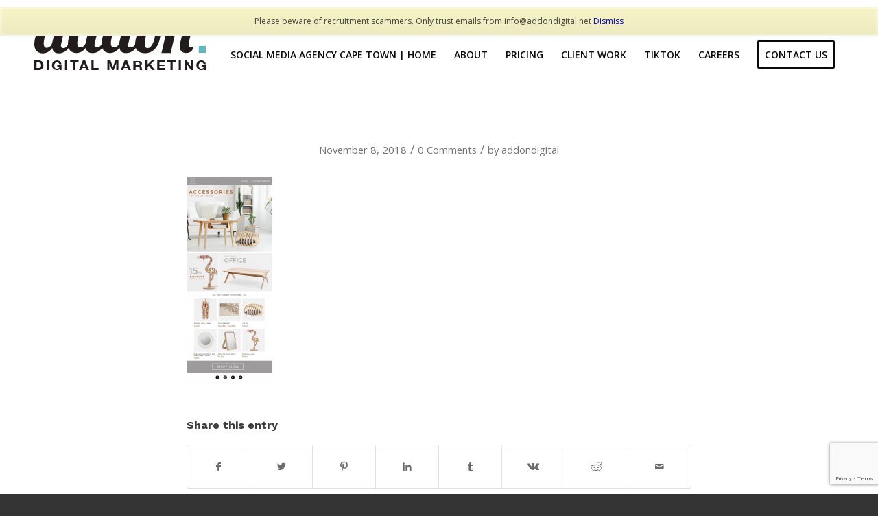

--- FILE ---
content_type: text/html; charset=utf-8
request_url: https://www.google.com/recaptcha/api2/anchor?ar=1&k=6Lc4awUrAAAAADHdETqn0EK-cNN4WqLKSQeo8A29&co=aHR0cHM6Ly9hZGRvbmRpZ2l0YWwuY28uemE6NDQz&hl=en&v=PoyoqOPhxBO7pBk68S4YbpHZ&size=invisible&anchor-ms=20000&execute-ms=30000&cb=81bbsf2wa2ak
body_size: 48501
content:
<!DOCTYPE HTML><html dir="ltr" lang="en"><head><meta http-equiv="Content-Type" content="text/html; charset=UTF-8">
<meta http-equiv="X-UA-Compatible" content="IE=edge">
<title>reCAPTCHA</title>
<style type="text/css">
/* cyrillic-ext */
@font-face {
  font-family: 'Roboto';
  font-style: normal;
  font-weight: 400;
  font-stretch: 100%;
  src: url(//fonts.gstatic.com/s/roboto/v48/KFO7CnqEu92Fr1ME7kSn66aGLdTylUAMa3GUBHMdazTgWw.woff2) format('woff2');
  unicode-range: U+0460-052F, U+1C80-1C8A, U+20B4, U+2DE0-2DFF, U+A640-A69F, U+FE2E-FE2F;
}
/* cyrillic */
@font-face {
  font-family: 'Roboto';
  font-style: normal;
  font-weight: 400;
  font-stretch: 100%;
  src: url(//fonts.gstatic.com/s/roboto/v48/KFO7CnqEu92Fr1ME7kSn66aGLdTylUAMa3iUBHMdazTgWw.woff2) format('woff2');
  unicode-range: U+0301, U+0400-045F, U+0490-0491, U+04B0-04B1, U+2116;
}
/* greek-ext */
@font-face {
  font-family: 'Roboto';
  font-style: normal;
  font-weight: 400;
  font-stretch: 100%;
  src: url(//fonts.gstatic.com/s/roboto/v48/KFO7CnqEu92Fr1ME7kSn66aGLdTylUAMa3CUBHMdazTgWw.woff2) format('woff2');
  unicode-range: U+1F00-1FFF;
}
/* greek */
@font-face {
  font-family: 'Roboto';
  font-style: normal;
  font-weight: 400;
  font-stretch: 100%;
  src: url(//fonts.gstatic.com/s/roboto/v48/KFO7CnqEu92Fr1ME7kSn66aGLdTylUAMa3-UBHMdazTgWw.woff2) format('woff2');
  unicode-range: U+0370-0377, U+037A-037F, U+0384-038A, U+038C, U+038E-03A1, U+03A3-03FF;
}
/* math */
@font-face {
  font-family: 'Roboto';
  font-style: normal;
  font-weight: 400;
  font-stretch: 100%;
  src: url(//fonts.gstatic.com/s/roboto/v48/KFO7CnqEu92Fr1ME7kSn66aGLdTylUAMawCUBHMdazTgWw.woff2) format('woff2');
  unicode-range: U+0302-0303, U+0305, U+0307-0308, U+0310, U+0312, U+0315, U+031A, U+0326-0327, U+032C, U+032F-0330, U+0332-0333, U+0338, U+033A, U+0346, U+034D, U+0391-03A1, U+03A3-03A9, U+03B1-03C9, U+03D1, U+03D5-03D6, U+03F0-03F1, U+03F4-03F5, U+2016-2017, U+2034-2038, U+203C, U+2040, U+2043, U+2047, U+2050, U+2057, U+205F, U+2070-2071, U+2074-208E, U+2090-209C, U+20D0-20DC, U+20E1, U+20E5-20EF, U+2100-2112, U+2114-2115, U+2117-2121, U+2123-214F, U+2190, U+2192, U+2194-21AE, U+21B0-21E5, U+21F1-21F2, U+21F4-2211, U+2213-2214, U+2216-22FF, U+2308-230B, U+2310, U+2319, U+231C-2321, U+2336-237A, U+237C, U+2395, U+239B-23B7, U+23D0, U+23DC-23E1, U+2474-2475, U+25AF, U+25B3, U+25B7, U+25BD, U+25C1, U+25CA, U+25CC, U+25FB, U+266D-266F, U+27C0-27FF, U+2900-2AFF, U+2B0E-2B11, U+2B30-2B4C, U+2BFE, U+3030, U+FF5B, U+FF5D, U+1D400-1D7FF, U+1EE00-1EEFF;
}
/* symbols */
@font-face {
  font-family: 'Roboto';
  font-style: normal;
  font-weight: 400;
  font-stretch: 100%;
  src: url(//fonts.gstatic.com/s/roboto/v48/KFO7CnqEu92Fr1ME7kSn66aGLdTylUAMaxKUBHMdazTgWw.woff2) format('woff2');
  unicode-range: U+0001-000C, U+000E-001F, U+007F-009F, U+20DD-20E0, U+20E2-20E4, U+2150-218F, U+2190, U+2192, U+2194-2199, U+21AF, U+21E6-21F0, U+21F3, U+2218-2219, U+2299, U+22C4-22C6, U+2300-243F, U+2440-244A, U+2460-24FF, U+25A0-27BF, U+2800-28FF, U+2921-2922, U+2981, U+29BF, U+29EB, U+2B00-2BFF, U+4DC0-4DFF, U+FFF9-FFFB, U+10140-1018E, U+10190-1019C, U+101A0, U+101D0-101FD, U+102E0-102FB, U+10E60-10E7E, U+1D2C0-1D2D3, U+1D2E0-1D37F, U+1F000-1F0FF, U+1F100-1F1AD, U+1F1E6-1F1FF, U+1F30D-1F30F, U+1F315, U+1F31C, U+1F31E, U+1F320-1F32C, U+1F336, U+1F378, U+1F37D, U+1F382, U+1F393-1F39F, U+1F3A7-1F3A8, U+1F3AC-1F3AF, U+1F3C2, U+1F3C4-1F3C6, U+1F3CA-1F3CE, U+1F3D4-1F3E0, U+1F3ED, U+1F3F1-1F3F3, U+1F3F5-1F3F7, U+1F408, U+1F415, U+1F41F, U+1F426, U+1F43F, U+1F441-1F442, U+1F444, U+1F446-1F449, U+1F44C-1F44E, U+1F453, U+1F46A, U+1F47D, U+1F4A3, U+1F4B0, U+1F4B3, U+1F4B9, U+1F4BB, U+1F4BF, U+1F4C8-1F4CB, U+1F4D6, U+1F4DA, U+1F4DF, U+1F4E3-1F4E6, U+1F4EA-1F4ED, U+1F4F7, U+1F4F9-1F4FB, U+1F4FD-1F4FE, U+1F503, U+1F507-1F50B, U+1F50D, U+1F512-1F513, U+1F53E-1F54A, U+1F54F-1F5FA, U+1F610, U+1F650-1F67F, U+1F687, U+1F68D, U+1F691, U+1F694, U+1F698, U+1F6AD, U+1F6B2, U+1F6B9-1F6BA, U+1F6BC, U+1F6C6-1F6CF, U+1F6D3-1F6D7, U+1F6E0-1F6EA, U+1F6F0-1F6F3, U+1F6F7-1F6FC, U+1F700-1F7FF, U+1F800-1F80B, U+1F810-1F847, U+1F850-1F859, U+1F860-1F887, U+1F890-1F8AD, U+1F8B0-1F8BB, U+1F8C0-1F8C1, U+1F900-1F90B, U+1F93B, U+1F946, U+1F984, U+1F996, U+1F9E9, U+1FA00-1FA6F, U+1FA70-1FA7C, U+1FA80-1FA89, U+1FA8F-1FAC6, U+1FACE-1FADC, U+1FADF-1FAE9, U+1FAF0-1FAF8, U+1FB00-1FBFF;
}
/* vietnamese */
@font-face {
  font-family: 'Roboto';
  font-style: normal;
  font-weight: 400;
  font-stretch: 100%;
  src: url(//fonts.gstatic.com/s/roboto/v48/KFO7CnqEu92Fr1ME7kSn66aGLdTylUAMa3OUBHMdazTgWw.woff2) format('woff2');
  unicode-range: U+0102-0103, U+0110-0111, U+0128-0129, U+0168-0169, U+01A0-01A1, U+01AF-01B0, U+0300-0301, U+0303-0304, U+0308-0309, U+0323, U+0329, U+1EA0-1EF9, U+20AB;
}
/* latin-ext */
@font-face {
  font-family: 'Roboto';
  font-style: normal;
  font-weight: 400;
  font-stretch: 100%;
  src: url(//fonts.gstatic.com/s/roboto/v48/KFO7CnqEu92Fr1ME7kSn66aGLdTylUAMa3KUBHMdazTgWw.woff2) format('woff2');
  unicode-range: U+0100-02BA, U+02BD-02C5, U+02C7-02CC, U+02CE-02D7, U+02DD-02FF, U+0304, U+0308, U+0329, U+1D00-1DBF, U+1E00-1E9F, U+1EF2-1EFF, U+2020, U+20A0-20AB, U+20AD-20C0, U+2113, U+2C60-2C7F, U+A720-A7FF;
}
/* latin */
@font-face {
  font-family: 'Roboto';
  font-style: normal;
  font-weight: 400;
  font-stretch: 100%;
  src: url(//fonts.gstatic.com/s/roboto/v48/KFO7CnqEu92Fr1ME7kSn66aGLdTylUAMa3yUBHMdazQ.woff2) format('woff2');
  unicode-range: U+0000-00FF, U+0131, U+0152-0153, U+02BB-02BC, U+02C6, U+02DA, U+02DC, U+0304, U+0308, U+0329, U+2000-206F, U+20AC, U+2122, U+2191, U+2193, U+2212, U+2215, U+FEFF, U+FFFD;
}
/* cyrillic-ext */
@font-face {
  font-family: 'Roboto';
  font-style: normal;
  font-weight: 500;
  font-stretch: 100%;
  src: url(//fonts.gstatic.com/s/roboto/v48/KFO7CnqEu92Fr1ME7kSn66aGLdTylUAMa3GUBHMdazTgWw.woff2) format('woff2');
  unicode-range: U+0460-052F, U+1C80-1C8A, U+20B4, U+2DE0-2DFF, U+A640-A69F, U+FE2E-FE2F;
}
/* cyrillic */
@font-face {
  font-family: 'Roboto';
  font-style: normal;
  font-weight: 500;
  font-stretch: 100%;
  src: url(//fonts.gstatic.com/s/roboto/v48/KFO7CnqEu92Fr1ME7kSn66aGLdTylUAMa3iUBHMdazTgWw.woff2) format('woff2');
  unicode-range: U+0301, U+0400-045F, U+0490-0491, U+04B0-04B1, U+2116;
}
/* greek-ext */
@font-face {
  font-family: 'Roboto';
  font-style: normal;
  font-weight: 500;
  font-stretch: 100%;
  src: url(//fonts.gstatic.com/s/roboto/v48/KFO7CnqEu92Fr1ME7kSn66aGLdTylUAMa3CUBHMdazTgWw.woff2) format('woff2');
  unicode-range: U+1F00-1FFF;
}
/* greek */
@font-face {
  font-family: 'Roboto';
  font-style: normal;
  font-weight: 500;
  font-stretch: 100%;
  src: url(//fonts.gstatic.com/s/roboto/v48/KFO7CnqEu92Fr1ME7kSn66aGLdTylUAMa3-UBHMdazTgWw.woff2) format('woff2');
  unicode-range: U+0370-0377, U+037A-037F, U+0384-038A, U+038C, U+038E-03A1, U+03A3-03FF;
}
/* math */
@font-face {
  font-family: 'Roboto';
  font-style: normal;
  font-weight: 500;
  font-stretch: 100%;
  src: url(//fonts.gstatic.com/s/roboto/v48/KFO7CnqEu92Fr1ME7kSn66aGLdTylUAMawCUBHMdazTgWw.woff2) format('woff2');
  unicode-range: U+0302-0303, U+0305, U+0307-0308, U+0310, U+0312, U+0315, U+031A, U+0326-0327, U+032C, U+032F-0330, U+0332-0333, U+0338, U+033A, U+0346, U+034D, U+0391-03A1, U+03A3-03A9, U+03B1-03C9, U+03D1, U+03D5-03D6, U+03F0-03F1, U+03F4-03F5, U+2016-2017, U+2034-2038, U+203C, U+2040, U+2043, U+2047, U+2050, U+2057, U+205F, U+2070-2071, U+2074-208E, U+2090-209C, U+20D0-20DC, U+20E1, U+20E5-20EF, U+2100-2112, U+2114-2115, U+2117-2121, U+2123-214F, U+2190, U+2192, U+2194-21AE, U+21B0-21E5, U+21F1-21F2, U+21F4-2211, U+2213-2214, U+2216-22FF, U+2308-230B, U+2310, U+2319, U+231C-2321, U+2336-237A, U+237C, U+2395, U+239B-23B7, U+23D0, U+23DC-23E1, U+2474-2475, U+25AF, U+25B3, U+25B7, U+25BD, U+25C1, U+25CA, U+25CC, U+25FB, U+266D-266F, U+27C0-27FF, U+2900-2AFF, U+2B0E-2B11, U+2B30-2B4C, U+2BFE, U+3030, U+FF5B, U+FF5D, U+1D400-1D7FF, U+1EE00-1EEFF;
}
/* symbols */
@font-face {
  font-family: 'Roboto';
  font-style: normal;
  font-weight: 500;
  font-stretch: 100%;
  src: url(//fonts.gstatic.com/s/roboto/v48/KFO7CnqEu92Fr1ME7kSn66aGLdTylUAMaxKUBHMdazTgWw.woff2) format('woff2');
  unicode-range: U+0001-000C, U+000E-001F, U+007F-009F, U+20DD-20E0, U+20E2-20E4, U+2150-218F, U+2190, U+2192, U+2194-2199, U+21AF, U+21E6-21F0, U+21F3, U+2218-2219, U+2299, U+22C4-22C6, U+2300-243F, U+2440-244A, U+2460-24FF, U+25A0-27BF, U+2800-28FF, U+2921-2922, U+2981, U+29BF, U+29EB, U+2B00-2BFF, U+4DC0-4DFF, U+FFF9-FFFB, U+10140-1018E, U+10190-1019C, U+101A0, U+101D0-101FD, U+102E0-102FB, U+10E60-10E7E, U+1D2C0-1D2D3, U+1D2E0-1D37F, U+1F000-1F0FF, U+1F100-1F1AD, U+1F1E6-1F1FF, U+1F30D-1F30F, U+1F315, U+1F31C, U+1F31E, U+1F320-1F32C, U+1F336, U+1F378, U+1F37D, U+1F382, U+1F393-1F39F, U+1F3A7-1F3A8, U+1F3AC-1F3AF, U+1F3C2, U+1F3C4-1F3C6, U+1F3CA-1F3CE, U+1F3D4-1F3E0, U+1F3ED, U+1F3F1-1F3F3, U+1F3F5-1F3F7, U+1F408, U+1F415, U+1F41F, U+1F426, U+1F43F, U+1F441-1F442, U+1F444, U+1F446-1F449, U+1F44C-1F44E, U+1F453, U+1F46A, U+1F47D, U+1F4A3, U+1F4B0, U+1F4B3, U+1F4B9, U+1F4BB, U+1F4BF, U+1F4C8-1F4CB, U+1F4D6, U+1F4DA, U+1F4DF, U+1F4E3-1F4E6, U+1F4EA-1F4ED, U+1F4F7, U+1F4F9-1F4FB, U+1F4FD-1F4FE, U+1F503, U+1F507-1F50B, U+1F50D, U+1F512-1F513, U+1F53E-1F54A, U+1F54F-1F5FA, U+1F610, U+1F650-1F67F, U+1F687, U+1F68D, U+1F691, U+1F694, U+1F698, U+1F6AD, U+1F6B2, U+1F6B9-1F6BA, U+1F6BC, U+1F6C6-1F6CF, U+1F6D3-1F6D7, U+1F6E0-1F6EA, U+1F6F0-1F6F3, U+1F6F7-1F6FC, U+1F700-1F7FF, U+1F800-1F80B, U+1F810-1F847, U+1F850-1F859, U+1F860-1F887, U+1F890-1F8AD, U+1F8B0-1F8BB, U+1F8C0-1F8C1, U+1F900-1F90B, U+1F93B, U+1F946, U+1F984, U+1F996, U+1F9E9, U+1FA00-1FA6F, U+1FA70-1FA7C, U+1FA80-1FA89, U+1FA8F-1FAC6, U+1FACE-1FADC, U+1FADF-1FAE9, U+1FAF0-1FAF8, U+1FB00-1FBFF;
}
/* vietnamese */
@font-face {
  font-family: 'Roboto';
  font-style: normal;
  font-weight: 500;
  font-stretch: 100%;
  src: url(//fonts.gstatic.com/s/roboto/v48/KFO7CnqEu92Fr1ME7kSn66aGLdTylUAMa3OUBHMdazTgWw.woff2) format('woff2');
  unicode-range: U+0102-0103, U+0110-0111, U+0128-0129, U+0168-0169, U+01A0-01A1, U+01AF-01B0, U+0300-0301, U+0303-0304, U+0308-0309, U+0323, U+0329, U+1EA0-1EF9, U+20AB;
}
/* latin-ext */
@font-face {
  font-family: 'Roboto';
  font-style: normal;
  font-weight: 500;
  font-stretch: 100%;
  src: url(//fonts.gstatic.com/s/roboto/v48/KFO7CnqEu92Fr1ME7kSn66aGLdTylUAMa3KUBHMdazTgWw.woff2) format('woff2');
  unicode-range: U+0100-02BA, U+02BD-02C5, U+02C7-02CC, U+02CE-02D7, U+02DD-02FF, U+0304, U+0308, U+0329, U+1D00-1DBF, U+1E00-1E9F, U+1EF2-1EFF, U+2020, U+20A0-20AB, U+20AD-20C0, U+2113, U+2C60-2C7F, U+A720-A7FF;
}
/* latin */
@font-face {
  font-family: 'Roboto';
  font-style: normal;
  font-weight: 500;
  font-stretch: 100%;
  src: url(//fonts.gstatic.com/s/roboto/v48/KFO7CnqEu92Fr1ME7kSn66aGLdTylUAMa3yUBHMdazQ.woff2) format('woff2');
  unicode-range: U+0000-00FF, U+0131, U+0152-0153, U+02BB-02BC, U+02C6, U+02DA, U+02DC, U+0304, U+0308, U+0329, U+2000-206F, U+20AC, U+2122, U+2191, U+2193, U+2212, U+2215, U+FEFF, U+FFFD;
}
/* cyrillic-ext */
@font-face {
  font-family: 'Roboto';
  font-style: normal;
  font-weight: 900;
  font-stretch: 100%;
  src: url(//fonts.gstatic.com/s/roboto/v48/KFO7CnqEu92Fr1ME7kSn66aGLdTylUAMa3GUBHMdazTgWw.woff2) format('woff2');
  unicode-range: U+0460-052F, U+1C80-1C8A, U+20B4, U+2DE0-2DFF, U+A640-A69F, U+FE2E-FE2F;
}
/* cyrillic */
@font-face {
  font-family: 'Roboto';
  font-style: normal;
  font-weight: 900;
  font-stretch: 100%;
  src: url(//fonts.gstatic.com/s/roboto/v48/KFO7CnqEu92Fr1ME7kSn66aGLdTylUAMa3iUBHMdazTgWw.woff2) format('woff2');
  unicode-range: U+0301, U+0400-045F, U+0490-0491, U+04B0-04B1, U+2116;
}
/* greek-ext */
@font-face {
  font-family: 'Roboto';
  font-style: normal;
  font-weight: 900;
  font-stretch: 100%;
  src: url(//fonts.gstatic.com/s/roboto/v48/KFO7CnqEu92Fr1ME7kSn66aGLdTylUAMa3CUBHMdazTgWw.woff2) format('woff2');
  unicode-range: U+1F00-1FFF;
}
/* greek */
@font-face {
  font-family: 'Roboto';
  font-style: normal;
  font-weight: 900;
  font-stretch: 100%;
  src: url(//fonts.gstatic.com/s/roboto/v48/KFO7CnqEu92Fr1ME7kSn66aGLdTylUAMa3-UBHMdazTgWw.woff2) format('woff2');
  unicode-range: U+0370-0377, U+037A-037F, U+0384-038A, U+038C, U+038E-03A1, U+03A3-03FF;
}
/* math */
@font-face {
  font-family: 'Roboto';
  font-style: normal;
  font-weight: 900;
  font-stretch: 100%;
  src: url(//fonts.gstatic.com/s/roboto/v48/KFO7CnqEu92Fr1ME7kSn66aGLdTylUAMawCUBHMdazTgWw.woff2) format('woff2');
  unicode-range: U+0302-0303, U+0305, U+0307-0308, U+0310, U+0312, U+0315, U+031A, U+0326-0327, U+032C, U+032F-0330, U+0332-0333, U+0338, U+033A, U+0346, U+034D, U+0391-03A1, U+03A3-03A9, U+03B1-03C9, U+03D1, U+03D5-03D6, U+03F0-03F1, U+03F4-03F5, U+2016-2017, U+2034-2038, U+203C, U+2040, U+2043, U+2047, U+2050, U+2057, U+205F, U+2070-2071, U+2074-208E, U+2090-209C, U+20D0-20DC, U+20E1, U+20E5-20EF, U+2100-2112, U+2114-2115, U+2117-2121, U+2123-214F, U+2190, U+2192, U+2194-21AE, U+21B0-21E5, U+21F1-21F2, U+21F4-2211, U+2213-2214, U+2216-22FF, U+2308-230B, U+2310, U+2319, U+231C-2321, U+2336-237A, U+237C, U+2395, U+239B-23B7, U+23D0, U+23DC-23E1, U+2474-2475, U+25AF, U+25B3, U+25B7, U+25BD, U+25C1, U+25CA, U+25CC, U+25FB, U+266D-266F, U+27C0-27FF, U+2900-2AFF, U+2B0E-2B11, U+2B30-2B4C, U+2BFE, U+3030, U+FF5B, U+FF5D, U+1D400-1D7FF, U+1EE00-1EEFF;
}
/* symbols */
@font-face {
  font-family: 'Roboto';
  font-style: normal;
  font-weight: 900;
  font-stretch: 100%;
  src: url(//fonts.gstatic.com/s/roboto/v48/KFO7CnqEu92Fr1ME7kSn66aGLdTylUAMaxKUBHMdazTgWw.woff2) format('woff2');
  unicode-range: U+0001-000C, U+000E-001F, U+007F-009F, U+20DD-20E0, U+20E2-20E4, U+2150-218F, U+2190, U+2192, U+2194-2199, U+21AF, U+21E6-21F0, U+21F3, U+2218-2219, U+2299, U+22C4-22C6, U+2300-243F, U+2440-244A, U+2460-24FF, U+25A0-27BF, U+2800-28FF, U+2921-2922, U+2981, U+29BF, U+29EB, U+2B00-2BFF, U+4DC0-4DFF, U+FFF9-FFFB, U+10140-1018E, U+10190-1019C, U+101A0, U+101D0-101FD, U+102E0-102FB, U+10E60-10E7E, U+1D2C0-1D2D3, U+1D2E0-1D37F, U+1F000-1F0FF, U+1F100-1F1AD, U+1F1E6-1F1FF, U+1F30D-1F30F, U+1F315, U+1F31C, U+1F31E, U+1F320-1F32C, U+1F336, U+1F378, U+1F37D, U+1F382, U+1F393-1F39F, U+1F3A7-1F3A8, U+1F3AC-1F3AF, U+1F3C2, U+1F3C4-1F3C6, U+1F3CA-1F3CE, U+1F3D4-1F3E0, U+1F3ED, U+1F3F1-1F3F3, U+1F3F5-1F3F7, U+1F408, U+1F415, U+1F41F, U+1F426, U+1F43F, U+1F441-1F442, U+1F444, U+1F446-1F449, U+1F44C-1F44E, U+1F453, U+1F46A, U+1F47D, U+1F4A3, U+1F4B0, U+1F4B3, U+1F4B9, U+1F4BB, U+1F4BF, U+1F4C8-1F4CB, U+1F4D6, U+1F4DA, U+1F4DF, U+1F4E3-1F4E6, U+1F4EA-1F4ED, U+1F4F7, U+1F4F9-1F4FB, U+1F4FD-1F4FE, U+1F503, U+1F507-1F50B, U+1F50D, U+1F512-1F513, U+1F53E-1F54A, U+1F54F-1F5FA, U+1F610, U+1F650-1F67F, U+1F687, U+1F68D, U+1F691, U+1F694, U+1F698, U+1F6AD, U+1F6B2, U+1F6B9-1F6BA, U+1F6BC, U+1F6C6-1F6CF, U+1F6D3-1F6D7, U+1F6E0-1F6EA, U+1F6F0-1F6F3, U+1F6F7-1F6FC, U+1F700-1F7FF, U+1F800-1F80B, U+1F810-1F847, U+1F850-1F859, U+1F860-1F887, U+1F890-1F8AD, U+1F8B0-1F8BB, U+1F8C0-1F8C1, U+1F900-1F90B, U+1F93B, U+1F946, U+1F984, U+1F996, U+1F9E9, U+1FA00-1FA6F, U+1FA70-1FA7C, U+1FA80-1FA89, U+1FA8F-1FAC6, U+1FACE-1FADC, U+1FADF-1FAE9, U+1FAF0-1FAF8, U+1FB00-1FBFF;
}
/* vietnamese */
@font-face {
  font-family: 'Roboto';
  font-style: normal;
  font-weight: 900;
  font-stretch: 100%;
  src: url(//fonts.gstatic.com/s/roboto/v48/KFO7CnqEu92Fr1ME7kSn66aGLdTylUAMa3OUBHMdazTgWw.woff2) format('woff2');
  unicode-range: U+0102-0103, U+0110-0111, U+0128-0129, U+0168-0169, U+01A0-01A1, U+01AF-01B0, U+0300-0301, U+0303-0304, U+0308-0309, U+0323, U+0329, U+1EA0-1EF9, U+20AB;
}
/* latin-ext */
@font-face {
  font-family: 'Roboto';
  font-style: normal;
  font-weight: 900;
  font-stretch: 100%;
  src: url(//fonts.gstatic.com/s/roboto/v48/KFO7CnqEu92Fr1ME7kSn66aGLdTylUAMa3KUBHMdazTgWw.woff2) format('woff2');
  unicode-range: U+0100-02BA, U+02BD-02C5, U+02C7-02CC, U+02CE-02D7, U+02DD-02FF, U+0304, U+0308, U+0329, U+1D00-1DBF, U+1E00-1E9F, U+1EF2-1EFF, U+2020, U+20A0-20AB, U+20AD-20C0, U+2113, U+2C60-2C7F, U+A720-A7FF;
}
/* latin */
@font-face {
  font-family: 'Roboto';
  font-style: normal;
  font-weight: 900;
  font-stretch: 100%;
  src: url(//fonts.gstatic.com/s/roboto/v48/KFO7CnqEu92Fr1ME7kSn66aGLdTylUAMa3yUBHMdazQ.woff2) format('woff2');
  unicode-range: U+0000-00FF, U+0131, U+0152-0153, U+02BB-02BC, U+02C6, U+02DA, U+02DC, U+0304, U+0308, U+0329, U+2000-206F, U+20AC, U+2122, U+2191, U+2193, U+2212, U+2215, U+FEFF, U+FFFD;
}

</style>
<link rel="stylesheet" type="text/css" href="https://www.gstatic.com/recaptcha/releases/PoyoqOPhxBO7pBk68S4YbpHZ/styles__ltr.css">
<script nonce="XopRVVkvVrnxPeVtLbc0lA" type="text/javascript">window['__recaptcha_api'] = 'https://www.google.com/recaptcha/api2/';</script>
<script type="text/javascript" src="https://www.gstatic.com/recaptcha/releases/PoyoqOPhxBO7pBk68S4YbpHZ/recaptcha__en.js" nonce="XopRVVkvVrnxPeVtLbc0lA">
      
    </script></head>
<body><div id="rc-anchor-alert" class="rc-anchor-alert"></div>
<input type="hidden" id="recaptcha-token" value="[base64]">
<script type="text/javascript" nonce="XopRVVkvVrnxPeVtLbc0lA">
      recaptcha.anchor.Main.init("[\x22ainput\x22,[\x22bgdata\x22,\x22\x22,\[base64]/[base64]/[base64]/bmV3IHJbeF0oY1swXSk6RT09Mj9uZXcgclt4XShjWzBdLGNbMV0pOkU9PTM/bmV3IHJbeF0oY1swXSxjWzFdLGNbMl0pOkU9PTQ/[base64]/[base64]/[base64]/[base64]/[base64]/[base64]/[base64]/[base64]\x22,\[base64]\\u003d\\u003d\x22,\x22UQbCq8K+VHnDp1g0V8KLU8O6w5UEw45+CjF3wq9fw689RcOCD8Kpwq94CsO9w4nCtsK9LS1kw75lw6XDvjN3w7DDocK0HRPDqsKGw44EB8OtHMKGwqfDlcOeJcOYVSxqwpQoLsOvRMKqw5rDoS59wohgMSZJwqnDh8KHIsOawqYYw5TDjMOZwp/Cix5mL8KgZMOVPhHDrUvCrsOAwqzDmcKlwr7DtcOcGH5IwrRnRBV+WsOpSTbChcO1bMKuUsKLw7bCgHLDiSYiwoZ0w7VCwrzDuW1oDsOewpfDoUtIw49zAMK6wr7CtMOgw6ZwKsKmNAxEwrvDqcKqTcK/[base64]/ESFYQcKGSBbDk8ORw6/Ct8KlwpzDksOVwrvCgSvCnsOhFDLCrQcXBkdkwrHDlcOUBcKsGMKhEmHDsMKCw6AfWMKuFWVrWcKLT8KnQA/Ch3DDjsOLwovDncO9a8Oawp7DvMK/w4rDh0IMw7wdw7YbB244WBRZwrXDtG7CgHLCvCbDvD/Dkk3DrCXDkcOAw4IPFHLCgWJaPMOmwpc6wozDqcK/wowFw7sbHcOCIcKCwpxXGsKQwpnCk8Kpw6Naw6Vqw7kPwphRFMO9woxUHxbCh0c9w4bDkBzCisOOwosqGGLCsiZOwoV0wqMfAMO1cMOswp8fw4Zew4BUwp5CXUzDtCbCjQvDvFVfw4/[base64]/Dp3/CtWrClcOcbydubhsDw7vDjWl6IcKJwrREwrYVwpHDjk/[base64]/[base64]/O8KVwrRLdGLCrcKeI8KeZ8KqPG0/[base64]/wokDCMO7FMOxasOWw7VPw63DkW3DunjCgG/ChyvDmhTDtcOHwpUuw6PCi8OJw6d5wrRjw7g5wpQVwqTDlsKVYknDuzDDh33CmcKXJ8K8ZsKfMcKbYcO2E8OZB11fHxTCnsKASMKCwpAqLDQsKMOHwp1vLcODOsOcPcKbwpvDpsOlwrkWScOyFxzCiTTDkF/CjEvChnFvwqQgZVosfMKqwoDDqVHDpQAiw6HCkW3DucOGdMKfwoBXwo/Di8KOwpwrwojCrMKtw7pQw55AwpjDtsO1w6XCpRDDsjjCp8OEXxTCnMKnCsOGwpLCkH3Dp8K9w6FXWsKJw6k6LcOJWcK0wqAuAcK2w4/DrsO2dxbCuF3DrnAKwoc2RVsxIzLDp13ClsOSPQ1kw6Mywolbw5vDq8Kew5csO8Kqw59fwoExwqzCkR/DgXPCmsKLw5fDmnnCu8Ouwq3CjhbCnsOAacK2HRHCswzCo2HCssOSFlJtwoXDl8Ofw4x6eiZswrTDr1jDsMKJXzrCksOlw4LCk8Kywo7CqsKpwp8XwqPCj2XClg/CsnbDi8KMDgvDksKpDMOYXsOePnNTw7DCuG/Dp1whw6zCgsOcwpt5DsKOCgZKKMKZw7Abwr/CksO3HcKSfxBLwrrDtHzCrm03NWfDq8OgwpUlw7QPwq7DhlnCssOibcOuwqAgEMOXJsKywrrDlWEiAsOxZm7ChDPDhx80esOsw4jDrk99bMKCwotNKcO7Xj7DpsKGBcKpSMOsBifCusKkFsOjGl4BZm3CgcK/IMKcwrZwDHU3w7oCRcKhw5jDq8OtPsKnwoN1UnvDi2PCslN/CMKqCsOcw5HDhgnDg8KmMcKDIlfCvcO1B2IIRC3CgSPCvsO/w7LCuRLCgR88w5psIhAJXANKM8Kww7fDog7CjD3DrMOuw6Uxw4RTwoMcIcKHUMOuw7tNKBM4RljDm0Q7bcKJwq5jwoDCvMOCacKTwp/Cn8OcwozClcOWJ8KGwq8Od8OGwo3ChMO9wr7DrsOvw7Y5C8KLf8OKw4rDk8Kow5dDw47DkMOebC8IITJzw65KbXIlw7UYw7FURXbDgMKbw7xswqx+SiLDg8ONTQ3DnQYvwprCv8KPTwLDiCJUwo/[base64]/[base64]/[base64]/EsO0wr3Cg8KYXMOIasOAPz5NOWlFDSF3wrXDvEbCkEFpElLDosKvEXLDssKhQHXCiUUAQMKIbinCg8KQwrjDm1IIXcKueMKwwporwqrDs8OERgItwqDCmMOiwrRxYSbCksOzwopMw4/DnsOEJcOTDwNYwrrCmcOVw697woHChFTDh08adMKow7Y8HHp7MsKmcsOrwqPDlMKsw4jDosK4w45rwpzCq8O/EsOmDsOFdx/CqsO0w75dwroQwpYSQh7CphLCpDkqGsOuFXvDisKJdMKSSG3CsMO7MMOfQXLDmMOqWzrDkh7CrcOqPsOqK2/DgcKZfTItcXMjX8OuIGE6wr1VR8KNwrtDwpbCsnoLwq/CpMOVw4bCrsK4DcKZUAYZJxoHXA3DjMOdM2BsLMKgK1zCiMKvwqHDmGYCwrzCj8OeS3IbwogWI8OOTcKbQhDCqMKQwq5jLh/CmsKUO8Kvw4NhworDmhbDpg7Dlx5xw7QTwrvDtMOXwpwNHSnDlcOMw5XCoi5xw5zDicK6L8Ksw5bDrD7DtsOGwqnDsMKLwqrDpcKDwr7DhU3Cj8O3w4NzO2FhwonDpMOSwrPDsSMAFwvCvXZcS8KTFMOEw6/Ci8K2wq1xw7hKI8KAKCbCrgvCt0bCncK+Z8Oww5lGGMOfbsOYwqbCr8OcEMOEVcKLw6/[base64]/w7VawoB7w7osXCPCtMKZwq4TP8KER8OgwqdZewN4LRENG8KJw64cw5/DlX5Nwr3DjGwKfMKgDcKUdcOFWMKYw6kWOcK4w5kDwq/DjSdJwoQ4EsKQwqwVJWhSwqETFkLDslJZwphCC8OVw5XCq8KaQV1VwpJBOy7CvAnDn8Obw4BOwohww4rDunDCg8OVwpXDicOQUz9Yw5LCikrCpcOqdSbDocOPPMKowq/CmTzCt8O5K8O1NU3Ds1hiw7DDuMKiXcOywoPDqcOEw7fDsU4Tw4TCmmYwwp5swrAMwqDDusOsIkjDhHpCHAcnegVkE8OBwp8EW8OqwrBcwrPCo8K8EsOSw6guMj9Ww7pmZjJJw41vLsO+DVo7wqPDrcOow6gYfMKxbcObw5jChMKjw7d/wqjDqsKZD8K6wq7DhmbChHcYDcOBbT7CvWDCjVMjQVLCpcKQwrYnw6FUSMODdiPCnMOew6TDncOlcGfDmMOKwp9yw4t3CXNGCsK+ag1+w7HCuMO/[base64]/wo/CpsOywoHDiGgwwoItw77DtDPCu3TDlH3CpmbChsO2w5zDt8OobnRpwq4ZworDo1PCrMKNw6XDsSJaO33Dj8OmWngcCsKaOjkewoDCuiTCkcKDJ2rCocOjIMO6w5zCicK+w47DncKkwpbCvEtMw7h7L8KwwpEQwrd7w5/CowbDksOucyHCqcOWanHDmsOSfHxnUMKMSMKtwqrCg8OLw7XCn2pML13Ds8Omw6BUwrPDnxzCoMKzw63DpcOqwoA3w7rDq8KbRzrDkR1eETfDnSJdwohuH1bDmxvCrMK2ND/Dn8Oawq8FDH1qI8OedsKkw4/DhMOMwp7CnnReTlTChsOtAMKgwohFR3fCgsKcwr3Dshw/[base64]/DkHDDuQjDucOBwoFaXsOheFJlL8KGesKmPBkGeS7ClQXDkMO+w6LDrjJKwroac14HwpU0wqB/[base64]/Dog7ClHxcFwoswqDDiSlkwq9nw4tVwqtmL8KWwr7DqVzDnMKKw5/Do8OLwoZROsOJwqZ1w44Mw5peZcOgFcKvw7rDo8KbwqjDg27Cm8Knw4TDq8KGwrx+eGk/[base64]/CqTZme8KAWcOOXMKONcOaBiPDsRHDvW7Dh8OKfcONfcKawqdDMMKDKMOEwpg8w58dI1JIQsKaLW3CuMKUw6LCucKJw4bCvMK2MsKoKMKRLcODBcOcwq0EwpzCiBvCiWZreFXChcKgWmrCuQIFAWLDoisvw5QPTsKPbE/Dpwh5wr4PwobDox7DrcOPw615wrAFw5wYPR7DsMOPwo9tXEIZwrzCmTTCu8ONBcOHRsKuwrDCoBVCGTF7Wi/CkAjDmDjCtXrDrGFueRw0N8K0BWHDnz3Dl2PDpcKMw5LDpMOkMcKYwr0YY8KcNsOVwojCoWfClAtKPMKdwqIsDGNXEkcfG8OaQXXDr8OAw5ciw4FqwrFeOgHCnibCqcOJw53CqFQyw6/[base64]/Dr8KsCjIyWmw5bAYoNjTDq8O1JiVow5bDgMOww4bDkMO1w69ew6fCjcONw5zDnsOVIjpuw7VLBMOSwpXDuC/DuMO2w4InwogjNcOdFcOcRF3Dv8KxwrHDlWcVNg8Sw4MGUsKUw5jDucOfJ3FDw6YTKsKDQh7DgsKJwppqQsOAcUfDrMKVBMKfCEwjTsKTCCwfXCAywpHDm8OBN8OSw4wAbB/DoE3CnMK/[base64]/CuncPw4wrWcK8OHXCrcKSw4zCoMOEw57Cr8OsFsOOEsOSw6fCmCfCgMKpw7VQVBBCwpvDjMOkdcOXfMK2QMKxwpE/Lx04XysfS1zCp1LDnXPCqMOYwqjCkTXCgcOeWsKjVcOUPjBYwq1WQgwNw5UQw6vCrsO/wplqUGXDucOjw4rCgUXDr8K3wqtMaMO4w5xFL8O5TQzCjzBCwo1bRknDuyHDil7CvsOsbMOUIFjDmcOLwrrDu3New5rCs8OYwovCtsOlX8K+J1INJMKkw6R9WTfConjDi1zDs8OUJHkiwptmfgd7c8Kswo/CvMOcNk7CnQZwWQQqKWLCn3gWKzTDmHLDuFBXNFrCucO+wofDscKuwrXCoEc1w6jCjsK0wpdtHcOZf8Kow5cVw4ZYw7jDrMKPwogCGFFCcMKJSgw5w4xUwoZCTiZcaz/CqFDCrsKOwppNAi4NwrXCksObw4gOw5vCmsOOwq9DX8KMYVvDl1NbUGzDjWrDl8OJwpglwrV6HC9LwrnCnhFlXndcY8OJw6TDqzvDpsO1LMOAIyN1R17Ch3vCocOzwrrCqTTChcK8DMO/w6oNw4TDkcOKw5R8PsOkX8OAw7TCt29CDhrDnAzCi13DvcKtX8OfLiMnw7F7DnrCtsKdG8KFw6kNwoUpw6wGwp7CjsKRwpzDkDkSEVPDicO2wqrDg8ONwrnDkgJJwrx1w5HDllbCnsO3VcKfwofCmMKqA8KzW1JuOcO3woPCjQbDlMOnVsK/w5x3wo8mw6LDpsO3w4bDp3rChMKMGcK3wrXDpsKJYMKHw4QJw5kTw6BGTcKsw4REwosnKHzCqEfDt8O8ccOXw4XDsmrDoQBxIinDuMOaw7nCvMO1w6fCvMKNwoPDrADDm24FwpETw5DDkcKWw6TDi8OUwoLDkwvDscOCM0h0by1uw6/DuTPDlcK1csO/HcOqw53CjMOJSsKZw4TDn3TDgMOYZcOyNgbDtUgiwrh9wrkjVcOOwobCsU88wq1+SilgwpzDiUnDjcKHB8Odw4DCqHkydjDCn2RybVfDu2Nyw6Q6QMOBwrU2QcKQwowNwqo+G8KxHsKlw6DCpcOTwpcDE3rDj0XCjXoEBmx/[base64]/w4w8w5oPwoBvesK3cnLDrcKWZ8OxNzpUwprDngnCnMOQw6dYw48gSsOxw6sxwqRTwqTDi8OFwqM1VF97w6jDgcKTRsKIcC7DmCpGwpbChMKqw7IzCwNRw7HDvMO3bzADwqjDgsKFesOxw6jDvkJ/[base64]/Dq8KOVg8Dw51TYMOYOzHDqcKSYmbDu2IkTcK3E8OBScKpw5xYw7sFw5tGw7VqBUYLcjbDqCMQwp3DrcKYVwbDrijDncOxwqliwprDuFbDh8OdEMK9JxwOBsO5S8K0bjjDmGPCrHhqY8ORw4bDncOTwp/CkhXCq8OZw4DDhBvCrl1jwqMZw4Yww75iwq/DpMKOw7DDucOxwoksfDUCEV7ChcKxwrFPV8OWazpYwqc9wqbDhcOwwpU2w5IHwq/CpsOgw7TCucO9w7M4HH3DrmLCpj0Vw4hawrhcw4zClkpqw64YWcKqe8Omwo7CiRdNB8KsEcO7wrhfwpldw5wpwrvDgGcvw7B0DiYYGcOEYcKBwqbDpURNfcO6YjRPNGx7KTMDw7zCjMKNw79zw5NrSWpPVMKrw6ljw7IDwoLDpzpYw6/CimwbwqHDhDkyBy0Ldx1XODtRw480VMK/WsKCCxLDkVDCnsKOw6kFTCnChXhOwpnCn8Knw4TDnsK3w5nDi8Ozw7Qlw7PCuGrCsMKoUcODw59tw4oAw6JeGsOSek7DoE9Fw4zCtMOEa3bCjSNow64iI8O/w6TDoEzDtcKMaBzDu8K0QFvDj8OuOBLClD3Dvj58bsKCwr8zw6/DkQ3CiMK0wr7DmsKBa8OAw6tJwo7Dq8KOwrZuw73CtsKBQsOqw61BcsOMcFl6w5fDnMKJwqU0NFnCvl3DrQI4YCtCwpDCs8Oawq3CisKsfcKNw5PDunQYB8O/wpJkwrHDncKHHB7DvcKSw7jCnHY3w7HCrhZXwqMnN8O6w6ktG8OaeMKVKsKPCsOhw6nDsDTCnsOBaWgtHF/DkcOvScKTOiY/TzA1w4tOwoo1dcOPw6M0ZzNfJ8OLacO6w5jDiA/[base64]/Dg0zCiMOiCcO7w7fDkGHCug7ChMKbwpYdwojDqSfCkcOWdsOAQn/DlsOzBsK8D8OKw4UOw5Azw7EuWEjCmRTCigTCnMOdJWFRVS/CkFJ3wr8OZ1nCg8K7YV8HO8KWwrNew6XCphzDrsKDw7Vdw6XDosOLw4x8I8ORwqxaw4rDtsKtV1TCg2nDiMOAwpI7CS/CmMOsfyjDtcObCsKtWjpEVMKvwovDvMKTLknCksO2wpIsYWvDq8OyCgXCrsK6fSrDlMK1wqltwrTDpELDiSl1w6kQIcO3w7Mawq0+JMOGfEhRVFwSa8O1RUskcMO3w6MNXT7DnVrCogUZDg8dw7PDqcO4Q8KFw7dvHsK5w7cJdBfDi2nChHJMwpw3w73CrQ/DmMOqw7vDhFjDu1HCsTNBAMOycsKiwo83TmvDnMKwGcKqwqbCvx0Gw7TDjMKpXyskwpsjTsKrw55Iwo/[base64]/[base64]/DsXvCisO+QAkjw53DgMOqR8OsHsKkwr7DqFXCn0IAfXvCucOOwpTDvMKEHFnCk8OHwrDCp0h8QHDDtMOPGMKwZ0/DhsOQRsOtH1nDssOvKMKhWBPDosKPP8KAw7IDw5V2wrfCtMOwO8Kjw5Fiw7paflPCmsORdMK7woLCn8O0wro6w6rCocOjcUQswpHDpcOXwpp1w7nCoMKtw4k9wrbCsnbDkmZvEDtWw4pcwpvCm23DhRjCm3pTQVM7JsOiPsOhw6/CqCDDrgHCqsK8Z1MMccKJDCsMwpURY0wBw7UgwonCqcKAw4bDu8OAWzFGw4/DksOCw516FcKFPxPCjMOTwoofwoQPdiTDkMOWJSAeBDHDrDHCtyscw6FQwqs2O8OMwoJQYsOpwo0BfMOxw5oPOHM4KxZsw5LDhxUzUi3CgWYwXcKNVhRxF05YIjNjNsOBw6DCi8K8w518wqYMQcKCG8Ovw7hGwq/[base64]/CjMOxw4B2w5YMwpnCgcODw7gLWknClzjDsG56DGXDp8O/YcKUDWQqw6TDkERhXybCssOjwpkyRsKqWAYjYGNCwqE/wqzCh8OMwrTDshJZwpHCmsOEw5/DqRdtQHJcwovDl0dhwoA9EMKRW8OkchdXw5zCncOLQDQwfkLDu8KDXiDCssKZbDc1UzsAw6NYJGvDo8KEYcKswp0kwpbDgcKvdlTCi2F5cTJROsKjw7nDkVvDrMO+w4w/TUBuwoNKPMK6RsOKwqFPalEQYMKhwqs6HGwjIA/DpkDDpsOWIMOXw5cnw74iYcO3w5pxC8OtwoMdNA/DksKFT8OPw4fCkcOnwqzClGrDmMOiw7lCK8O/fsORZAjCoTXCncKfKhPDsMKEJMK0QUbDlMOQJRUxw5/DusKBP8OAEhzCpC3DtMKCwpbDvFtOJVEjwpwqwpwCw7HClVnDpcKgwpHDnhENGEMgwpAGEFMEfC7CvMOvKcKSE0pqEyjCkMOcCF3DrsOMRGLDicO2H8ObwrUhwoY0WDbCmMKswr7Do8OWw4XDqMK9w5/DnsKOw5zCgcKTbMKVTx7DpTHCj8OWf8K/wrkHRHR8H3rCogkFd2LChjwgw7cafFdOc8Kcwp/Dv8KhwrbCjkDDk1bCplN/RMOEWMKxw51SJETCj3dFw4pawqPCtCVEwrvCkyLDs38aWxDDgyfDjRZew5lrQcKSLsOIAR/Dv8KNwrHDgMKFwo/Do8O5K8KVNcOzwq1hwpnDhcK3woAzw7rDr8KLKljCt1MTwpXDlUrCn1PCisKMwpcjwrLCmkjCvhhgBcKzw7fCoMO8NyzCs8OTwp0+w47CtBDCp8OCUsOew7fDhMKiw4tyL8O0KsKLw6LDvDXDtcOlwovCnxPDhzYPIsOtV8K/BMKmwpJmw7LDpS01S8ObwpjCgAo7N8ONw5fDrsO0JcOAw7PCnMOpwoBSTisLwpIFNcOvw53Dvx42w6vDrUrCsjzCosK3w41OM8K3woQQCRNYw6PCtHZ4SGwyX8KFccORaU7CpnbCpTEPVxsGw5TCmWUxD8KTDMO3TDHDjBR/E8KMw6EITMOhwqdSW8KswqbCo2IWentoGykpX8KCw4zDhsKXXcKWw4cVwpzCgDrCmDt2w5LCsWPCnMKywoUcwonDtkvCsBx9wqNjw6HDvhVwwoElw6bDilPCvyIIHCQIFAR/[base64]/DrcKkMiVKw5B0JnPCk0dRw5/Co8Oqf8ONWsOcL8KVw5TCrsOMwpgEw6JwXQnDp018VEhCw6FCUsKuwpwOwrLDjwMfJMOqOSlrAMOfwoHDqDoXwphHEAzCsjnCmALCtWPDvMKJbsKGwq8+TDFnw4VKw5t6wpRWdXTCoMOTahPDjHpkCsKTwqPCmRJGD1/DlD/[base64]/dMOQSjJ2S8KqGsKHw5rCp8OVw71JXnLCocOkw6p2UcOKwqDCqlnDkRFZwp0lwo8Vw6zCjA1jw7rDjCvCgsOKbw4HLmFSw7jDq3Jtw4xFNn8FfCsPwpxvw43DshfDsS7DkF1Tw7Rrwpclw6YNHsKfI1vCllnDm8Kvw49OFVIpwr7CkDhvccKzbMOgCMOwJEwCEsK3KxN/wrhtwotiTMOcwpPDi8KFWcOTw4fDlkZYEn/CkXDDvsKLSxTDocKHXgcmZ8Ocwq8hEn7DtGPCvybDucKJJn3CjsOww7o9VwMOLWnDtQTCpMKmJRtyw5xQCijDpcKzw6hcwos7ZcOaw7AHwpzDh8OFw4QVAGh2SRzDh8KhDCPCmcKmw7LCqMK/w7MCPsO8dXJAUirDkMOYwrlbayPCpMKVwqJlTBhIwpA2CWTDuRDCqlAXw4/DoGnDosKBGcKZwo9tw4sWQD0FXzJUw6vDvjMVw6TCvSHCoCt+XAPCncOidl/ClMOrXcOuwp8Fw5jChGd6wrwqw79DwqDDucODKDzCq8K/w5nDohnDpsOPw73DrsKjfsKlw5nDpmcEPMOvwot7BFpSwp3DmRjCpAwLMB3CuinCghVVKMObUC80wphIw5dpwp/DnETDul3DiMOZOUhmUcOdYQnDoFMFClMQwrnCtcOkMRE5T8KnQsOjw4R5w6TCpcKFw5dBMDc9J1JJOcOhR8KRRcOnKR/DtVrDqH/Cm1YNNS9ww6x4MF3Ct0U8asOWwpkhdcK8w7lpwrRtw5/CpMK4wrnDqAvDikPCkyd1w7RrwobDgMOsw5nCnhobwr3DnmXCl8Kjw4Ydw4bCtR3CtT1GXVEDHwHCjcO2wpFpwojCgVLDrcODwoISw6HDv8K7AMKzOcORFjzCqAgsw7bCk8O/[base64]/CvCTCtMOswqbDhn3Dpy85PXA8w5c2F8OwHMKmw4t/w7YVwozCjsOCw7Esw7PDmXsLw682HMKvIWvDgyVaw4N9wqtxejHDjSIDwoRNRcOPwo08NMORwpcPw6UJXcKDRFIBJsKdAcO4e0YLw498aUjDl8O6I8KKw4/[base64]/[base64]/ClMOdw6QxwrZHwpvCmTowXWMNOMKNwrVvw5dNwoMtwrfCrcO2OMKcKcOkCl5wciwGwo52AMKBKMOceMO3w5ohw50Bw77ClEMIScOyw6bCm8OXwpA+wqbCoGnDscOAAsKTKlwqUGfCtsKow7nDksKEwovCgBPDtUoNwr02RMKwwp/DhCnClMK6NcK0RDzCkMO5fFwlwqfDssKcHH7ChQhjw7DDrwx/[base64]/CiWZgH8KPTywwV8KrPsKlZTfCpwTDj8OYZ0Jhw7ZYwqQkF8Kjw7DCpcKCU3fCs8OVw7dfw4AqwoZgZhrCsMO/[base64]/DkcKaaWzDncK6UVlmw43CiB8XwogRQiNAw7PDgsOrw5DDjMO9UsOAwqzCjcOpYcK4VcOIJ8KMwocEQcK4OsKVP8KtLkfCvCvDkk7ClsKLHzvCvcOkSFbDtMO4NMKWScKcAsOXwpzDmT3DvcOQwpQYPMO/dsODO2IWZMOAw7LCtsKiw5AlwoTCp33CqcKaYyXDrsOnXBlAw5XDgcK4wroLwoHCgzHChsOWw65Gwp3CkMO7GsKxw6oScmoKDVfDoMKlAMKMwrDCpXXDp8KWwofCn8K9wrbDlm8KCAbCvjDDpn0mDCVRwowSC8KESGYJw7/CjDDCtwjCo8KkW8OtwrAZAsOGw5LCjzvDlSZewqvCvMKBZFszwr7ClB9yScKiKVzDocOxYMOIwrs2w5QRw4BHwp3DszTDksOmw4wmw67DksKpw5FOJizCkDXDvsO0w597wqrCvGfCqMKCwobCpQlzZMK/woVRw7MSw79KYgXDuC1XTjvCt8KGwpzCqH4Zw7wkw5Y3wrvCusKkR8OTHyDDrMKww4HCicOqIsK5bw/DoStBIsKDcWhuw6/DvX7DgsKIwrZOBkEGw6ctw4LDj8Oaw7rDo8Kww7FtCsOBw4xYwq/DhMOqKsKKwoQtbGzCqzzCs8OtwqLDjiMjw61zccOowrXDjcKlecOzw5Mzw63CkFE1MTUVDFQMOVXCmsKIwq13eEPDk8OtOi7CtG94wq/DqcKmwq7DlMKqYDJFO0taMU4wQFLDusKYChUAw4/DsSfDt8OuC31/w6wlwq0CwrPCn8KGw7ZZQWYNWsO/SnYUw5sgbcOZARfCsMOvw7ZKwqHCo8K1a8K7w6vCiEzCrD5BwqfDksOow6jDt3nDkcOkwqnCg8OaU8K6OMOpYMKAwo/[base64]/[base64]/ChBtUwpDDjBEjfMOpSsKJw4/CsHUfwqrDlzVJGEDCij1Jw7wWw6zDpjtwwq4VGg/CiMKFwqTCknfDgMOjwrkDHcKbS8OqcCkkw5XCug/CjMOsYyIROTkfbArCuyoeHXoBw7cTVzwyIsKTw6gvwp3Dg8Ozw6zDl8OSWgkdwrPCscOFOEU7w5bDvVwyesKUAHFoWjjDlcOdw63ClcOxZMO0MW1/wpxCeAfCmMOxcGbCq8K+MMK2fz7CtsKfcBsjDMKme2jCmsKXb8KRwrfCrhp8wqzDn0p4LcOFLMODWEkdwqHDlTZ/w7wHDRAxMXxTSMKjdU4Ewq1Ow5XCiV11SxbCsS/DksOlWEEUw6hawrVaH8OuIWhew4/[base64]/[base64]/DhjbDjkdcJMK7w57Cn0g7DsKlM2nCucOowoEDw6bCvHsTwqzDjcO+w7XDpcOAMMKAwqTDt1JxTMKYwpVkw4Uewo9iB2cxBXQvH8KIwqbDscKIPsOrwonCuUFVw4nCkFszwpt2w4F0w5MMUcOvGsKywrFQR8OCwq0ETAJ8wpoELktjw7wXDcOawpfDsE3DisKAwp/DpinDrT/[base64]/[base64]/DvMOXVgQAacOWeWMaZhjDvEIeHC/[base64]/DtsKXDsKjwoPDjsOENMKPGV7DhMOYwolvw4vDl8KMwpvDncK1bcOcCj0fw5JJZ8KMecKJUwUKwrdqLB/Dm0gTOXt4w5vCs8KXwpFTwpbDtcOEdBrCjiLCgsKEOcOJw4TCmELCkMOrVsOjNMOVTWJcwr0RRMKBH8OyEMKww7XDoBbDo8KGwpRqIsO3M2/[base64]/CsDAbYMKoCsKhwqktJH9aw6whG8KAYMKFZ3BsIDfDsMO0wrjClsKBZMOfw6rCky4ewobDvsKyaMK+woxJwqXDkBY+wr/CosO6QcOOLMKWw7bCmsKZG8OgwpZpw6jDj8KrWTMVwo7CtTpPw7tQN3JIwrbDty3Cr0rDv8OmcAXCmMKBW0VtXBQtwqkzDR8MQsOLcU1NOww5NT53JMKLacOSUsKab8KYw6MzAMKTfsOlWVnCl8OsBAzChRHDs8ORccOedGVMS8K5bhbCk8OhZcO/woQrUMOhLmjCimU7ZcOFwrDDln3DgMK+TAwJAwvCqQ1Lw7UxIcKzw7bDszxuw5o4wqrDklHCrArDulnDjsKIw55WNcO5Q8K1wrt8w4HDuDvDlcK6w6PDmcOkEMKzDcOMHxoXwrjDqSDDhCnCkERmw6MEw5XCu8KXwqxvAcKkAsOlw7/[base64]/[base64]/DmX/DmkXDtMOywqPDllMSw59MVCRowqfDrTPDlRhuGSvCrxpOw57DowvCpsOnw7LDrCjCpsKyw6Z8w6wJwpNZwoDDvcKXw4zCohM2CR9bbgUIworDg8KmwrbCsMK/wqjDsB/[base64]/[base64]/[base64]/DkhYFdU0IJyxIXVHCnxTCl8KEw4DCucKlBsKKwrHDosOefXzDkHHDqS7Dk8ONIsOOwoDDuMKww4TCpsKmUxVPw7lmwrHDhApiwpPCkMKIw758wroXw4DCisKEJDzDrUvCosORwq82wrIzb8KtwobCiE/DgMKBw5zDjMO6eirCqcOVw7/CkgjCqcKAcDDCgncnw6/Du8OKw58XLMOnw6LCp2dCw71RwrnCgMKBQMOEPnTCpcOSeHbDkVEVw4LCixsJwrxKw4kaDUTDg2wNw6dUwq85wqVewoBewqdjCFHCo3zChsKPw6jCi8KCw6YFw68SwrtowqjDpsOiA2pOwrYewr5IwrDDiEfCq8K2V8K0cFTChXQyQsOtaA1RTMK0w5nDnw/Cj1cXw7l3w7TCkMKuwrt1YsKdw7wtw7p/FRgWw6dHOjg7w47DrQPDucOdEcO9EcORWF4CXhFLwpTCkMO1wollXMO+wqQGw5kVwqDCg8OYFBl8L0XDjsOkw5/Ci1vDqcORUcKrPsOgWhbCvsK6PMORXsKYGh3DoSkNT3LClsOZDcOyw6XDvMKCDsOHwpcrw4YZw6fDlQp0cSHDrG7CtDdyHMOiUsKCX8OPKMK/L8KlwrM1w4rDjTTCssOaTsOXwpLCiWzCk8OCwo4MYmQlw6sUwoLCtC3CrwvDmBY7YcOOHcKHw6pgX8K5w6ZhFnvDs0g1wpLCsSXCjVVcWUvDo8O/FsKlYsOyw5sGwoA/TcOyDEgLwq3Ds8OQw6LCjMKHb2g4GMORb8KXwrjDlsOOPcOyHMKPwoR2O8Oub8O2RcOkOsOCasK/wp7CvDp5wrw7UcKvcTMsEcKewozDoy/Cmgh9w5vCoXjDjcK9w7/DgA3Cu8ORwp/[base64]/wpDCiMK0L8KKCm7CrcK2wq7DpcKaSMOGAcOrw5kbwoYQX0Y1wqLDhMOewpzCgjTDh8O4wqFZw4bDr3fDkzNZGsOmwpfDuy5XE03CnWE3AcKWL8KlA8KRCFTDuAhDwq7Cu8OnKUjCumIsdMOzKMK3wrkeUVHDlSFtwp/CuhpbwpnDjjw/[base64]/UQZScEo7w59SVsOWw6sPY8KTWSZbwoPDq8Ofw5vDuhBKwqYDw4DCphPDsg1cK8K+wrTDqcKCwrd6agLDswjChMKbwpRfwpk7w7d2wqg9wpQ1Zw/[base64]/[base64]/MAtDw40Mw6zDpnA/WsOHZ1coOnPCo3/[base64]/[base64]/[base64]/[base64]/DvE3CvcKFw4Z+w5ljw4PDmMO9e8KFTVrDjsOSA8KpFWXCjMKFUA7Dok9RYhPDviDDpVZdWsObGcOkwo7DrcKmRsKCwqQqw7AHfG8ewqk1w5DCpMOBI8Kfw44aw7gpJsKdwrzDm8O3wqgCC8Kpwrp5wpPCpm/CmMOqw4nDhMKQwptVa8KFBMKjw7fDvUbCnsK4wrJjKws9LlDDs8KIEXNyAcObazbCmsKywrjDuRQVwo3DvGnClhnCtEJTasKgwpDCrXlzwrDDkBxOwoTDoWrChMKaDHoZwoDCocKEw7HDklrCvcOPBsORdSpTCDQaZcK7wpbDgkkBSD/[base64]/Ck8OzJyFNw7YAUgBpwrdHwqADIcO9wrk+w4bCssO+w407HG/[base64]/DlsOOw7LDm8K7PhbDmSQucGZVDzEHwpdZwoAuwpcGw6hHHCbClg/[base64]/DoMOrbcOswoTDqQ\\u003d\\u003d\x22],null,[\x22conf\x22,null,\x226Lc4awUrAAAAADHdETqn0EK-cNN4WqLKSQeo8A29\x22,0,null,null,null,1,[21,125,63,73,95,87,41,43,42,83,102,105,109,121],[1017145,188],0,null,null,null,null,0,null,0,null,700,1,null,0,\[base64]/76lBhnEnQkZnOKMAhmv8xEZ\x22,0,1,null,null,1,null,0,0,null,null,null,0],\x22https://addondigital.co.za:443\x22,null,[3,1,1],null,null,null,1,3600,[\x22https://www.google.com/intl/en/policies/privacy/\x22,\x22https://www.google.com/intl/en/policies/terms/\x22],\x22eSj6cVi2Yyn9aXDIvAGkk7+7S7f8u8WH6Zq0LQLFkz0\\u003d\x22,1,0,null,1,1769152982061,0,0,[127],null,[189],\x22RC--upNq1dN8PNFYg\x22,null,null,null,null,null,\x220dAFcWeA7hHMUMmA3o9lBkhBEK3-FHmwNM3z9CIhXKdOmKJhPTdJJQFG58B3LycyQZsypnYQNbTV49cpe2sEWSw7vhs2GVZ5qNUw\x22,1769235782232]");
    </script></body></html>